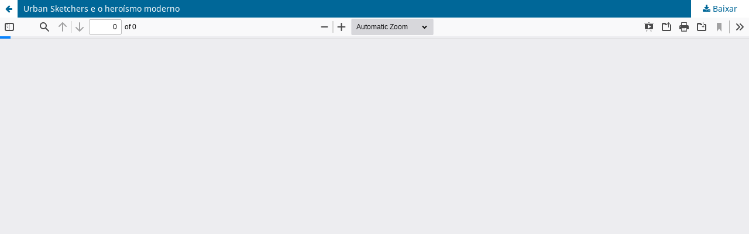

--- FILE ---
content_type: text/html; charset=utf-8
request_url: https://revistas.unisinos.br/rla/index.php/rla/article/view/995/386578
body_size: 1191
content:
<!DOCTYPE html>
<html lang="pt-BR" xml:lang="pt-BR">
<head>
	<meta http-equiv="Content-Type" content="text/html; charset=utf-8" />
	<meta name="viewport" content="width=device-width, initial-scale=1.0">
	<title>Vista do Urban Sketchers e o heroísmo moderno</title>

	
<meta name="generator" content="Open Journal Systems 3.3.0.11">
<link rel="alternate" type="application/atom+xml" href="https://revistas.unisinos.br/rla/index.php/rla/gateway/plugin/AnnouncementFeedGatewayPlugin/atom">
<link rel="alternate" type="application/rdf+xml" href="https://revistas.unisinos.br/rla/index.php/rla/gateway/plugin/AnnouncementFeedGatewayPlugin/rss">
<link rel="alternate" type="application/rss+xml" href="https://revistas.unisinos.br/rla/index.php/rla/gateway/plugin/AnnouncementFeedGatewayPlugin/rss2">
<link rel="alternate" type="application/atom+xml" href="https://revistas.unisinos.br/rla/index.php/rla/gateway/plugin/WebFeedGatewayPlugin/atom">
<link rel="alternate" type="application/rdf+xml" href="https://revistas.unisinos.br/rla/index.php/rla/gateway/plugin/WebFeedGatewayPlugin/rss">
<link rel="alternate" type="application/rss+xml" href="https://revistas.unisinos.br/rla/index.php/rla/gateway/plugin/WebFeedGatewayPlugin/rss2">
	<link rel="stylesheet" href="https://revistas.unisinos.br/rla/index.php/rla/$$$call$$$/page/page/css?name=stylesheet" type="text/css" /><link rel="stylesheet" href="https://revistas.unisinos.br/rla/index.php/rla/$$$call$$$/page/page/css?name=font" type="text/css" /><link rel="stylesheet" href="https://revistas.unisinos.br/rla/lib/pkp/styles/fontawesome/fontawesome.css?v=3.3.0.11" type="text/css" /><link rel="stylesheet" href="https://revistas.unisinos.br/rla/public/journals/1/styleSheet.css?d=2021-02-24+22%3A52%3A52" type="text/css" />
	<script src="https://revistas.unisinos.br/rla/lib/pkp/lib/vendor/components/jquery/jquery.min.js?v=3.3.0.11" type="text/javascript"></script><script src="https://revistas.unisinos.br/rla/lib/pkp/lib/vendor/components/jqueryui/jquery-ui.min.js?v=3.3.0.11" type="text/javascript"></script><script src="https://revistas.unisinos.br/rla/plugins/themes/default/js/lib/popper/popper.js?v=3.3.0.11" type="text/javascript"></script><script src="https://revistas.unisinos.br/rla/plugins/themes/default/js/lib/bootstrap/util.js?v=3.3.0.11" type="text/javascript"></script><script src="https://revistas.unisinos.br/rla/plugins/themes/default/js/lib/bootstrap/dropdown.js?v=3.3.0.11" type="text/javascript"></script><script src="https://revistas.unisinos.br/rla/plugins/themes/default/js/main.js?v=3.3.0.11" type="text/javascript"></script>
</head>
<body class="pkp_page_article pkp_op_view">

		<header class="header_view">

		<a href="https://revistas.unisinos.br/rla/index.php/rla/article/view/995" class="return">
			<span class="pkp_screen_reader">
									Voltar aos Detalhes do Artigo
							</span>
		</a>

		<a href="https://revistas.unisinos.br/rla/index.php/rla/article/view/995" class="title">
			Urban Sketchers e o heroísmo moderno
		</a>

		<a href="https://revistas.unisinos.br/rla/index.php/rla/article/download/995/386578/387260" class="download" download>
			<span class="label">
				Baixar
			</span>
			<span class="pkp_screen_reader">
				Baixar PDF
			</span>
		</a>

	</header>

	<script type="text/javascript">
		// Creating iframe's src in JS instead of Smarty so that EZProxy-using sites can find our domain in $pdfUrl and do their rewrites on it.
		$(document).ready(function() {
			var urlBase = "https://revistas.unisinos.br/rla/plugins/generic/pdfJsViewer/pdf.js/web/viewer.html?file=";
			var pdfUrl = "https:\/\/revistas.unisinos.br\/rla\/index.php\/rla\/article\/download\/995\/386578\/387260";
			$("#pdfCanvasContainer > iframe").attr("src", urlBase + encodeURIComponent(pdfUrl));
		});
	</script>

	<div id="pdfCanvasContainer" class="galley_view">
				<iframe src="" width="100%" height="100%" style="min-height: 500px;" title="PDF de Urban Sketchers e o heroísmo moderno" allowfullscreen webkitallowfullscreen></iframe>
	</div>
	
</body>
</html>


--- FILE ---
content_type: text/css
request_url: https://revistas.unisinos.br/rla/public/journals/1/styleSheet.css?d=2021-02-24+22%3A52%3A52
body_size: 102
content:
.pkp_site_name .is_img img {
    max-height: 100%;
}
.pkp_site_name_wrapper {
    height: 100%;
}